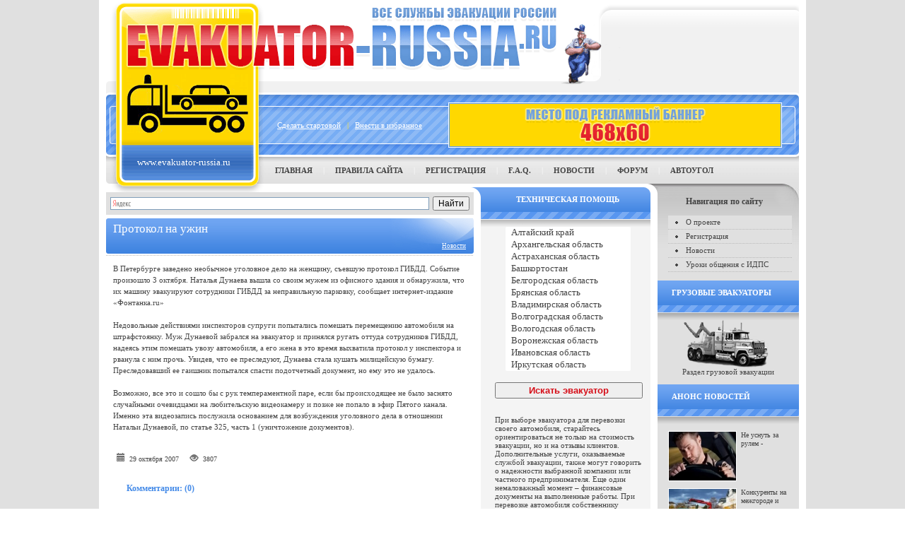

--- FILE ---
content_type: text/html
request_url: http://www.evakuator-russia.ru/news/39-protokol_na_uzhin.html
body_size: 6724
content:
		<!DOCTYPE html PUBLIC "-//W3C//DTD XHTML 1.0 Transitional//EN" "http://www.w3.org/TR/xhtml1/DTD/xhtml1-transitional.dtd">
<html xmlns="http://www.w3.org/1999/xhtml" prefix="og: http://ogp.me/ns#">
<head>
<title>Протокол на ужин &raquo; Эвакуатор-Россия</title>
<meta http-equiv="Content-Type" content="text/html; charset=windows-1251" />
<meta name="description" content="В Петербурге заведено необычное уголовное дело на женщину, съевшую протокол ГИБДД, сообщает Газета.RuВ Петербурге заведено необычное уголовное дело на женщину, съевшую протокол ГИБДД. Событи" />
<meta name="keywords" content="ГИБДД, протокол, Петербурге, сообщает, Дунаевой, помешать, автомобиля, Дунаева, необычное, уголовное, женщину, съевшую, заведено, удалось, Возможно, темпераментной, заснято, происходящее, документ, сошло" />

<meta property="og:type" content="website" />
<meta property="og:title" content="Протокол на ужин &raquo; Эвакуатор-Россия" />
<meta property="og:description" content="В Петербурге заведено необычное уголовное дело на женщину, съевшую протокол ГИБДД, сообщает Газета.RuВ Петербурге заведено необычное уголовное дело на женщину, съевшую протокол ГИБДД. Событи" />
<meta property="og:url" content="http://www.evakuator-russia.ru/news/39-protokol_na_uzhin.html" />

<link href="/templates/evakuator-russia10ru/css/style.css" rel="stylesheet" type="text/css" />
<link href="/templates/evakuator-russia10ru/css/engine.css" rel="stylesheet" type="text/css" />
<script type="text/javascript" src="http://ajax.googleapis.com/ajax/libs/jquery/1.8.3/jquery.min.js"></script>
<script type="text/javascript" src="/templates/evakuator-russia10ru/js/bookmark.js" async="async"></script>
<script type="text/javascript" src="/templates/evakuator-russia10ru/js/tooltip.js"></script>
<script type="text/javascript">
$(document).ready(function(){$("a, img").easyTooltip();});
</script>
<script type="text/javascript" src="/templates/evakuator-russia10ru/js/calc.js" async="async"></script>
</head>
<body>
<div id="container">
<div id="header">
<div class="ahead002"></div>
<div class="ahead003">
<div class="ahead003-1">
<a href="/" onclick="this.style.behavior='url(#default#homepage)';this.setHomePage('http://www.evakuator-russia.ru/');">Сделать стартовой</a> &nbsp; | &nbsp; <a href="#" onclick="return addFavorite(this);">Внести в избранное</a>
</div>
<div class="ahead003-2"><div align="center"><a href="http://www.evakuator-russia.ru/reklama_banner.html"><img src="http://www.evakuator-russia.ru/templates/evakuator-russia10ru/images/_banner_.png" style="border: none;" /></a></div></div>
</div>
<div class="ahead004">
<!--noindex--><div class="ahead004-1">www.evakuator-russia.ru</div><!--/noindex-->
<div class="ahead004-2"><a href="/">Главная</a> &nbsp; &nbsp; | &nbsp; &nbsp; <a href="/rules.html">Правила  сайта</a> &nbsp; &nbsp; | &nbsp; &nbsp; <a href="/index.php?do=register">Регистрация</a> &nbsp; &nbsp; | &nbsp; &nbsp; <a href="/faq.html">F.A.Q.</a> &nbsp; &nbsp; | &nbsp; &nbsp; <a href="/news">Новости</a> &nbsp; &nbsp; | &nbsp; &nbsp; <a href="http://www.evakuator-russia.ru/forum/">Форум</a> &nbsp; &nbsp; | &nbsp; &nbsp; <a href="/board">Автоугол</a></div>
</div>
<div class="clear"></div>
</div>
<div id="content">
<div class="clm1">
<div class="srchpnl">
<div class="ya-site-form ya-site-form_inited_no" onclick="return {'bg': '#e0e0e0', 'publicname': 'u041fu043eu0438u0441u043a u043fu043e evakuator-russia.ru', 'target': '_self', 'language': 'ru', 'suggest': true, 'tld': 'ru', 'site_suggest': true, 'action': 'http://www.evakuator-russia.ru/search.html', 'webopt': false, 'fontsize': 12, 'arrow': false, 'fg': '#000000', 'searchid': '2076190', 'logo': 'rb', 'websearch': false, 'type': 2}"><form action="https://yandex.ru/sitesearch" method="get" target="_self"><input type="hidden" name="searchid" value="2076190" /><input type="hidden" name="l10n" value="ru" /><input type="hidden" name="reqenc" value="" /><input type="text" name="text" value="" /><input type="submit" value="Найти" /></form></div><style type="text/css">.ya-page_js_yes .ya-site-form_inited_no { display: none; }</style><script type="text/javascript">(function(w,d,c){var s=d.createElement('script'),h=d.getElementsByTagName('script')[0],e=d.documentElement;(' '+e.className+' ').indexOf(' ya-page_js_yes ')===-1&&(e.className+=' ya-page_js_yes');s.type='text/javascript';s.async=true;s.charset='utf-8';s.src=(d.location.protocol==='https:'?'https:':'http:')+'//site.yandex.net/v2.0/js/all.js';h.parentNode.insertBefore(s,h);(w[c]||(w[c]=[])).push(function(){Ya.Site.Form.init()})})(window,document,'yandex_site_callbacks');</script>
</div>
<div id='dle-info'></div>


<div id='dle-content'><div class="sarticle">
<div class="artheadr">
<h1 class="ntitle_l">Протокол на ужин</h1>
<p class="category"><a href="http://www.evakuator-russia.ru/news">Новости</a></p>
</div>
<div class="news">
<div class="images-border"><div id='news-id-39'>В Петербурге заведено необычное уголовное дело на женщину, съевшую протокол ГИБДД. Событие произошло 3 октября. Наталья Дунаева вышла со своим мужем из офисного здания и обнаружила, что их машину эвакуируют сотрудники ГИБДД за неправильную парковку, сообщает интернет-издание «Фонтанка.ru»<br /><br />Недовольные действиями инспекторов супруги попытались помешать перемещению автомобиля на штрафстоянку. Муж Дунаевой забрался на эвакуатор и принялся ругать оттуда сотрудников ГИБДД, надеясь этим помешать увозу автомобиля, а его жена в это время выхватила протокол у инспектора и рванула с ним прочь. Увидев, что ее преследуют, Дунаева стала кушать милицейскую бумагу. Преследовавший ее гаишник попытался спасти подотчетный документ, но ему это не удалось.<br /><br />Возможно, все это и сошло бы с рук темпераментной паре, если бы происходящее не было заснято случайными очевидцами на любительскую видеокамеру и позже не попало в эфир Пятого канала. Именно эта видеозапись послужила основанием для возбуждения уголовного дела в отношении Натальи Дунаевой, по статье 325, часть 1 (уничтожение документов).</div>
</div><br />


</div>
<div class="ntext"><br />
&nbsp;<img src="/uploads/date.png" border="0" title="Дата публикации"> &nbsp;29 октября 2007 &nbsp; &nbsp; <img src="/uploads/views.png" border="0" title="Количество просмотров"> &nbsp;3807

<br /><br />
<!-- Maps START -->

<!-- Maps END -->
</div>
<div align="center"></div>

<div class="commstext">Комментарии: (0)</div>

</div></div>

</div>
<div class="clm2">
<div class="clm2-f">
<div class="clm2-1">Техническая помощь</div>
<div class="clm2-2">
<form><center>
<select name="menu" size="12" style="margin:0px 0px 16px 0px; font-size:13px; width:auto; border:none">
<option style="color: rgb(68, 68, 68);" value="http://www.evakuator-russia.ru/barnaul">&nbsp; Алтайский край</option>
<option style="color: rgb(68, 68, 68);" value="http://www.evakuator-russia.ru/arhangelsk">&nbsp; Архангельская область</option>
<option style="color: rgb(68, 68, 68);" value="http://www.evakuator-russia.ru/astrahan">&nbsp; Астраханская область</option>
<option style="color: rgb(68, 68, 68);" value="http://www.evakuator-russia.ru/ufa">&nbsp; Башкортостан</option>
<option style="color: rgb(68, 68, 68);" value="http://www.evakuator-russia.ru/belgorod">&nbsp; Белгородская область</option>
<option style="color: rgb(68, 68, 68);" value="http://www.evakuator-russia.ru/bryansk">&nbsp; Брянская область</option>
<option style="color: rgb(68, 68, 68);" value="http://www.evakuator-russia.ru/vladimir">&nbsp; Владимирская область</option>
<option style="color: rgb(68, 68, 68);" value="http://www.evakuator-russia.ru/volgograd">&nbsp; Волгоградская область</option>
<option style="color: rgb(68, 68, 68);" value="http://www.evakuator-russia.ru/vologda">&nbsp; Вологодская область</option>
<option style="color: rgb(68, 68, 68);" value="http://www.evakuator-russia.ru/voronej">&nbsp; Воронежская область</option>
<option style="color: rgb(68, 68, 68);" value="http://www.evakuator-russia.ru/ivanovo">&nbsp; Ивановская область</option>
<option style="color: rgb(68, 68, 68);" value="http://www.evakuator-russia.ru/irkutsk">&nbsp; Иркутская область</option>
<option style="color: rgb(68, 68, 68);" value="http://www.evakuator-russia.ru/kgrad">&nbsp; Калининградская область</option>
<option style="color: rgb(68, 68, 68);" value="http://www.evakuator-russia.ru/kaluga">&nbsp; Калужская область</option>
<option style="color: rgb(68, 68, 68);" value="http://www.evakuator-russia.ru/cherkessk">&nbsp; Карачаево-Черкесия</option>
<option style="color: rgb(68, 68, 68);" value="http://www.evakuator-russia.ru/petrozavodsk">&nbsp; Карелия</option>
<option style="color: rgb(68, 68, 68);" value="http://www.evakuator-russia.ru/kemerovo">&nbsp; Кемеровская область</option>
<option style="color: rgb(68, 68, 68);" value="http://www.evakuator-russia.ru/kirov">&nbsp; Кировская область</option>
<option style="color: rgb(68, 68, 68);" value="http://www.evakuator-russia.ru/komy">&nbsp; Коми</option>
<option style="color: rgb(68, 68, 68);" value="http://www.evakuator-russia.ru/kostroma">&nbsp; Костромская область</option>
<option style="color: rgb(68, 68, 68);" value="http://www.evakuator-russia.ru/krasnodar">&nbsp; Краснодарский край</option>
<option style="color: rgb(68, 68, 68);" value="http://www.evakuator-russia.ru/krasnoyarsk">&nbsp; Красноярский край</option>
<option style="color: rgb(68, 68, 68);" value="http://www.evakuator-russia.ru/simferopol">&nbsp; Крым и Севастополь</option>
<option style="color: rgb(68, 68, 68);" value="http://www.evakuator-russia.ru/kurgan">&nbsp; Курганская область</option>
<option style="color: rgb(68, 68, 68);" value="http://www.evakuator-russia.ru/kursk">&nbsp; Курская область</option>
<option style="color: rgb(68, 68, 68);" value="http://www.evakuator-russia.ru/lipeck">&nbsp; Липецкая область</option>
<option value="http://www.evakuator-russia.ru/moskva">&nbsp; Москва и область</option>
<option style="color: rgb(68, 68, 68);" value="http://www.evakuator-russia.ru/murmansk">&nbsp; Мурманская область</option>
<option style="color: rgb(68, 68, 68);" value="http://www.evakuator-russia.ru/nnov">&nbsp; Нижегородская область</option>
<option style="color: rgb(68, 68, 68);" value="http://www.evakuator-russia.ru/velnov">&nbsp; Новгородская область</option>
<option style="color: rgb(68, 68, 68);" value="http://www.evakuator-russia.ru/novosib">&nbsp; Новосибирская область</option>
<option style="color: rgb(68, 68, 68);" value="http://www.evakuator-russia.ru/omsk">&nbsp; Омская область</option>
<option style="color: rgb(68, 68, 68);" value="http://www.evakuator-russia.ru/orenburg">&nbsp; Оренбургская область</option>
<option style="color: rgb(68, 68, 68);" value="http://www.evakuator-russia.ru/orel">&nbsp; Орловская область</option>
<option style="color: rgb(68, 68, 68);" value="http://www.evakuator-russia.ru/penza">&nbsp; Пензенская область</option>
<option style="color: rgb(68, 68, 68);" value="http://www.evakuator-russia.ru/perm">&nbsp; Пермский край</option>
<option style="color: rgb(68, 68, 68);" value="http://www.evakuator-russia.ru/vlad">&nbsp; Приморский край</option>
<option style="color: rgb(68, 68, 68);" value="http://www.evakuator-russia.ru/pskov">&nbsp; Псковская область</option>
<option style="color: rgb(68, 68, 68);" value="http://www.evakuator-russia.ru/rostov">&nbsp; Ростовская область</option>
<option style="color: rgb(68, 68, 68);" value="http://www.evakuator-russia.ru/ryazan">&nbsp; Рязанская область</option>
<option style="color: rgb(68, 68, 68);" value="http://www.evakuator-russia.ru/samara">&nbsp; Самарская область</option>
<option value="http://www.evakuator-russia.ru/piter">&nbsp; Санкт-Петербург и область &nbsp; &nbsp; </option>
<option style="color: rgb(68, 68, 68);" value="http://www.evakuator-russia.ru/saratov">&nbsp; Саратовская область</option>
<option style="color: rgb(68, 68, 68);" value="http://www.evakuator-russia.ru/ekaburg">&nbsp; Свердловская область</option>
<option style="color: rgb(68, 68, 68);" value="http://www.evakuator-russia.ru/vladikavkaz">&nbsp; Северная Осетия-Алания</option>
<option style="color: rgb(68, 68, 68);" value="http://www.evakuator-russia.ru/smolensk">&nbsp; Смоленская область</option>
<option style="color: rgb(68, 68, 68);" value="http://www.evakuator-russia.ru/stavropol">&nbsp; Ставропольский край</option>
<option style="color: rgb(68, 68, 68);" value="http://www.evakuator-russia.ru/tambov">&nbsp; Тамбовская область</option>
<option style="color: rgb(68, 68, 68);" value="http://www.evakuator-russia.ru/kazan">&nbsp; Татарстан</option>
<option style="color: rgb(68, 68, 68);" value="http://www.evakuator-russia.ru/tver">&nbsp; Тверская область</option>
<option style="color: rgb(68, 68, 68);" value="http://www.evakuator-russia.ru/tomsk">&nbsp; Томская область</option>
<option style="color: rgb(68, 68, 68);" value="http://www.evakuator-russia.ru/tula">&nbsp; Тульская область</option>
<option style="color: rgb(68, 68, 68);" value="http://www.evakuator-russia.ru/tumen">&nbsp; Тюменская область</option>
<option style="color: rgb(68, 68, 68);" value="http://www.evakuator-russia.ru/ijevsk">&nbsp; Удмуртия</option>
<option style="color: rgb(68, 68, 68);" value="http://www.evakuator-russia.ru/simbirsk">&nbsp; Ульяновская область</option>
<option style="color: rgb(68, 68, 68);" value="http://www.evakuator-russia.ru/habarovsk">&nbsp; Хабаровский край</option>
<option style="color: rgb(68, 68, 68);" value="http://www.evakuator-russia.ru/hmao">&nbsp; Ханты-Мансийский АО</option>
<option style="color: rgb(68, 68, 68);" value="http://www.evakuator-russia.ru/chelyabinsk">&nbsp; Челябинская область</option>
<option style="color: rgb(68, 68, 68);" value="http://www.evakuator-russia.ru/chebo">&nbsp; Чувашская Республика</option>
<option style="color: rgb(68, 68, 68);" value="http://www.evakuator-russia.ru/salehard">&nbsp; Ямало-Ненецкий АО</option>
<option style="color: rgb(68, 68, 68);" value="http://www.evakuator-russia.ru/yaroslavl">&nbsp; Ярославская область</option>
</select>
<input style="width: 209px; color: rgb(214, 14, 24); height: 23px; font-weight:bold;" onclick="top.location.href=this.form.menu.options[this.form.menu.selectedIndex].value" type="button" value="Искать эвакуатор" />
</center></form>

<!-- Yandex.RTB R-A-25664-2 -->
<br /><div id="yandex_rtb_R-A-25664-2"></div>
<script type="text/javascript">
    (function(w, d, n, s, t) {
        w[n] = w[n] || [];
        w[n].push(function() {
            Ya.Context.AdvManager.render({
                blockId: "R-A-25664-2",
                renderTo: "yandex_rtb_R-A-25664-2",
                async: true
            });
        });
        t = d.getElementsByTagName("script")[0];
        s = d.createElement("script");
        s.type = "text/javascript";
        s.src = "//an.yandex.ru/system/context.js";
        s.async = true;
        t.parentNode.insertBefore(s, t);
    })(this, this.document, "yandexContextAsyncCallbacks");
</script><br />



При выборе эвакуатора для перевозки своего автомобиля, старайтесь ориентироваться не только на стоимость эвакуации, но и на отзывы клиентов. Дополнительные услуги, оказываемые службой эвакуации, также могут  говорить о надежности выбранной компании или частного предпринимателя. Еще один немаловажный момент – финансовые документы на выполненные работы.




При перевозке автомобиля собственнику транспортного средства совершенно необязательно сопровождать эвакуатор. Перед погрузкой необходимо вместе с эвакуаторщиком составить акт приема-передачи ТС и выписать доверенность на его имя с правом транспортировки, указав маршрут. Убедитесь, что в пункте назначения ждут и готовы принять ваш автотранспорт согласно составленному ранее документу.

</div>
</div>
<br class="space20" />
</div>
<div class="clm3">
<div class="blvot">
<div class="blvot-1">Навигация по сайту</div>
<div class="clm3n-2">
<div class="themenu2">
<ul>
<li><a href="/about_project.html">О проекте</a></li>
<li><a href="/index.php?do=register">Регистрация</a></li>
<li><a href="/news">Новости</a></li>


<li><a href="/idps">Уроки общения с ИДПС</a></li>

</ul>
</div>
</div>
</div>
<br class="space20" />
<div class="clm3-nf">
<div class="clm3n-1">Грузовые эвакуаторы</div>
<div class="clm3n-3g">
<p class="pic1"><a href="/gruzevak.html"></a></p>Раздел грузовой эвакуации
</div>
</div>
<!---->

<br class="space20" />
<div class="clm3-nf">
<div class="clm3n-1">Анонс новостей</div>
<div class="clm3n-2">
<div id="sblocks_newsblock"><table width="100%" style="border:0px;border-collapse:collapse;"><tr>	<td id="news-id-3318" style="padding:0;vertical-align:top;"><div class="sample_cod">
<a href="http://www.evakuator-russia.ru/news/3318-ne-usnut-za-rulem-tipichnye-simptomy-zasypaniya.html"><img src="http://www.evakuator-russia.ru/uploads/posts/2015-05/thumbs/1432932369_driving.jpg" title="Не уснуть за рулем - типичные симптомы засыпания" width="95px" height="69px" alt="" /></a>Не уснуть за рулем -
</div></td></tr><tr>	<td id="news-id-2823" style="padding:0;vertical-align:top;"><div class="sample_cod">
<a href="http://www.evakuator-russia.ru/news/2823-konkurenty-na-mezhgorode-i-sud-nad-yevakuatorshhikom.html"><img src="http://www.evakuator-russia.ru/uploads/posts/2014-03/thumbs/1395686074_001.jpg" title="Конкуренты на межгороде и суд над эвакуаторщиком" width="95px" height="69px" alt="" /></a>Конкуренты на межгороде и
</div></td></tr><tr>	<td id="news-id-3052" style="padding:0;vertical-align:top;"><div class="sample_cod">
<a href="http://www.evakuator-russia.ru/news/3052-yevakuatornye-vojny.html"><img src="http://www.evakuator-russia.ru/uploads/posts/2014-10/thumbs/1414100893_ev-ru.jpg" title="Эвакуаторные войны" width="95px" height="69px" alt="" /></a>Эвакуаторные войны
</div></td></tr><tr>	<td id="news-id-2446" style="padding:0;vertical-align:top;"><div class="sample_cod">
<a href="http://www.evakuator-russia.ru/news/2446-novosti-kompanii-avtorejndzher.html"><img src="http://www.evakuator-russia.ru/uploads/posts/2013-08/thumbs/1377095934_001.jpg" title="Новости компании Авторейнджер" width="95px" height="69px" alt="" /></a>Новости компании Авторейнджер
</div></td></tr><tr>	<td id="news-id-2181" style="padding:0;vertical-align:top;"><div class="sample_cod">
<a href="http://www.evakuator-russia.ru/news/2181-yevakuator-ford-transit-ef-460.html"><img src="http://www.evakuator-russia.ru/uploads/posts/2013-02/thumbs/1361297516_3.jpg" title="Эвакуатор Ford Transit EF 460" width="95px" height="69px" alt="" /></a>Эвакуатор Ford Transit EF 460
</div></td></tr><tr></tr></table></div><!--Block newsblock generation time: 0,00022697448730469 sec. S-Blocks by Sander [ICQ: 404037556]-->
</div>
</div>       
<br class="space20" />
</div>
<div class="clear"></div>
</div>
<script language="javascript" type="text/javascript">
<!--
var dle_root       = '/';
var dle_admin      = '';
var dle_login_hash = '';
var dle_skin       = 'evakuator-russia10ru';
var dle_wysiwyg    = 'no';
var quick_wysiwyg  = '0';
var menu_short     = 'Быстрое редактирование';
var menu_full      = 'Полное редактирование';
var menu_profile   = 'Просмотр профиля';
var menu_fnews     = 'Найти все публикации';
var menu_fcomments = 'Найти все комментарии';
var menu_send      = 'Отправить сообщение';
var menu_uedit     = 'Админцентр';
var dle_req_field  = 'Заполните все необходимые поля';
var dle_del_agree  = 'Вы действительно хотите удалить? Данное действие невозможно будет отменить';
var dle_del_news   = 'Удалить объявление';
var allow_dle_delete_news   = false;
//-->
</script>
<script type="text/javascript" src="/engine/ajax/menu.js"></script>
<script type="text/javascript" src="/engine/ajax/dle_ajax.js" async="async"></script>
<div id="loading-layer" style="display:none;font-family: Verdana;font-size: 11px;width:200px;height:50px;background:#FFF;padding:10px;text-align:center;border:1px solid #000"><div style="font-weight:bold" id="loading-layer-text">Загрузка. Пожалуйста, подождите...</div><br /><img src="/engine/ajax/loading.gif"  border="0" alt="" /></div>
<div id="busy_layer" style="visibility: hidden; display: block; position: absolute; left: 0px; top: 0px; width: 100%; height: 100%; background-color: gray; opacity: 0.1; -ms-filter: 'progid:DXImageTransform.Microsoft.Alpha(Opacity=10)'; filter:progid:DXImageTransform.Microsoft.Alpha(opacity=10); "></div>
<script type="text/javascript" src="/engine/ajax/js_edit.js" async="async"></script>
<div id="footer">
<div class="ftr-01"><br />Copyright &copy; Evakuator-Russia.Ru, 2007-2025. Все права защищены.</div>
<div class="ftr-02"><a href="/sitemap.html">Карта сайта</a>

</div>

<div class="clear"></div>
</div>
</div>
</body>
</html>



--- FILE ---
content_type: application/javascript
request_url: http://www.evakuator-russia.ru/templates/evakuator-russia10ru/js/bookmark.js
body_size: 776
content:
function addFavorite(a) {
    var title = document.title;
    var url = document.location;
    try {
        // Internet Explorer
        window.external.AddFavorite(url, title);
    }
    catch (e) {
        try {
            // Mozilla
            window.sidebar.addPanel(title, url, "");
        }
        catch (e) {
            // Opera
            if (typeof(opera)=="object" || window.sidebar) {
                a.rel="sidebar";
                a.title=title;
                a.url=url;
                a.href=url;
                return true;
            }
            else {
                // Unknown
                alert('Нажмите Ctrl-D чтобы добавить страницу в закладки');
            }
        }
    }
    return false;
}

--- FILE ---
content_type: application/javascript
request_url: http://www.evakuator-russia.ru/templates/evakuator-russia10ru/js/calc.js
body_size: 1821
content:
function costCalculator() { 
//РўРёРїС‹ РІС‹Р±РѕСЂР°
var oneType = document.getElementById("oneType");
var twoType = document.getElementById("twoType");
var oneType1 = document.getElementById("oneType1");
var oneType2 = document.getElementById("oneType2");
var oneType3 = document.getElementById("oneType3");
//Р РµР·СѓР»СЊС‚Р°С‚С‹ РІС‹Р±РѕСЂР°
var result = document.getElementById("oneType");
var result = document.getElementById("twoType");
var result = document.getElementById("oneType1");
var result = document.getElementById("oneType2");
var result = document.getElementById("oneType3");
//РћР±С‰РёР№ СЂРµР·СѓР»СЊС‚Р°С‚
var result = document.getElementById("result");
//Р¦РµРЅР° РґР»СЏ РІС‹Р±РѕСЂР° РїРѕ СѓРјРѕР»С‡Р°РЅРёСЋ
var onePrice = 0;
var twoPrice = 0;
var onePrice1 = 0;
var onePrice2 = 0;
var onePrice3 = 0;
//РћР±С‰Р°СЏ С†РµРЅР°
var price = 0;
//РЈРјРЅРѕР¶Р°РµРј Р·РЅР°С‡РµРЅРёРµ РЅР° *Р§РРЎР›Рћ
onePrice += parseInt(oneType.options[oneType.selectedIndex].value);
twoPrice += (twoType.checked == true) ? parseInt(twoType.value) : 0;
onePrice1 += parseInt(oneType1.options[oneType1.selectedIndex].value);
onePrice2 += parseInt(oneType2.options[oneType2.selectedIndex].value);
onePrice3 += parseInt(oneType3.options[oneType3.selectedIndex].value);
//РЎРєР»Р°РґС‹РІР°РµРј С‚РёРїС‹ РІС‹Р±РѕСЂР°
price=onePrice + twoPrice + onePrice1 + onePrice2 + onePrice3;

/* Р РµР·СѓР»СЊС‚Р°С‚ РґР»СЏ РІС‹Р±РѕСЂР°
oneRezult.innerHTML = onePrice;
twoRezult.innerHTML = twoPrice;
oneRezult1.innerHTML = onePrice1;
oneRezult2.innerHTML = onePrice2;
oneRezult3.innerHTML = onePrice3;
*/

//РћР±С‰РёР№ СЂРµР·СѓР»СЊС‚Р°С‚
result.innerHTML = price;
//Р”РѕРїРѕР»РЅРёС‚РµР»СЊРЅР°СЏ РёРЅС„РѕСЂРјР°С†РёСЏ
document.getElementById('additionally').innerHTML = document.getElementById(document.getElementById('oneType').value).innerHTML
}